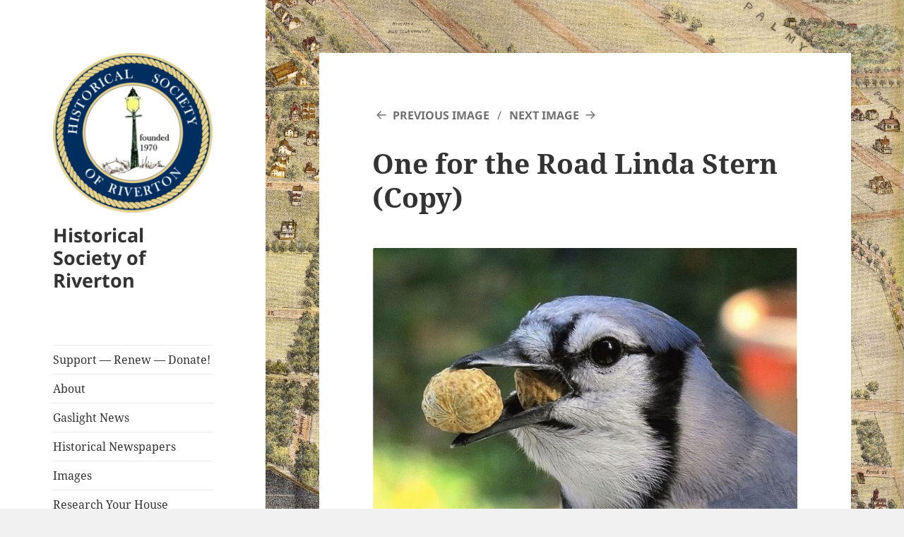

--- FILE ---
content_type: text/html; charset=UTF-8
request_url: https://rivertonhistory.com/one-for-the-road-linda-stern-copy/
body_size: 15512
content:
<!DOCTYPE html>
<html lang="en-US" class="no-js">
<head>
	<meta charset="UTF-8">
	<meta name="viewport" content="width=device-width, initial-scale=1.0">
	<link rel="profile" href="https://gmpg.org/xfn/11">
	<link rel="pingback" href="https://rivertonhistory.com/xmlrpc.php">
	<script>
(function(html){html.className = html.className.replace(/\bno-js\b/,'js')})(document.documentElement);
//# sourceURL=twentyfifteen_javascript_detection
</script>
<title>One for the Road Linda Stern (Copy) &#8211; Historical Society of Riverton</title>
<meta name='robots' content='max-image-preview:large' />
<link rel='dns-prefetch' href='//secure.gravatar.com' />
<link rel='dns-prefetch' href='//stats.wp.com' />
<link rel='dns-prefetch' href='//v0.wordpress.com' />
<link rel='dns-prefetch' href='//jetpack.wordpress.com' />
<link rel='dns-prefetch' href='//s0.wp.com' />
<link rel='dns-prefetch' href='//public-api.wordpress.com' />
<link rel='dns-prefetch' href='//0.gravatar.com' />
<link rel='dns-prefetch' href='//1.gravatar.com' />
<link rel='dns-prefetch' href='//2.gravatar.com' />
<link rel='preconnect' href='//c0.wp.com' />
<link rel="alternate" type="application/rss+xml" title="Historical Society of Riverton &raquo; Feed" href="https://rivertonhistory.com/feed/" />
<link rel="alternate" type="application/rss+xml" title="Historical Society of Riverton &raquo; Comments Feed" href="https://rivertonhistory.com/comments/feed/" />
<link rel="alternate" type="text/calendar" title="Historical Society of Riverton &raquo; iCal Feed" href="https://rivertonhistory.com/events/?ical=1" />
<link rel="alternate" type="application/rss+xml" title="Historical Society of Riverton &raquo; One for the Road Linda Stern (Copy) Comments Feed" href="https://rivertonhistory.com/feed/?attachment_id=120511" />
<link rel="alternate" title="oEmbed (JSON)" type="application/json+oembed" href="https://rivertonhistory.com/wp-json/oembed/1.0/embed?url=https%3A%2F%2Frivertonhistory.com%2Fone-for-the-road-linda-stern-copy%2F" />
<link rel="alternate" title="oEmbed (XML)" type="text/xml+oembed" href="https://rivertonhistory.com/wp-json/oembed/1.0/embed?url=https%3A%2F%2Frivertonhistory.com%2Fone-for-the-road-linda-stern-copy%2F&#038;format=xml" />
<style id='wp-img-auto-sizes-contain-inline-css'>
img:is([sizes=auto i],[sizes^="auto," i]){contain-intrinsic-size:3000px 1500px}
/*# sourceURL=wp-img-auto-sizes-contain-inline-css */
</style>
<link rel='stylesheet' id='twentyfifteen-jetpack-css' href='https://c0.wp.com/p/jetpack/15.4/modules/theme-tools/compat/twentyfifteen.css' media='all' />
<link rel='stylesheet' id='colorboxstyle-css' href='https://rivertonhistory.com/wp-content/plugins/link-library/colorbox/colorbox.css?ver=6.9' media='all' />
<style id='wp-emoji-styles-inline-css'>

	img.wp-smiley, img.emoji {
		display: inline !important;
		border: none !important;
		box-shadow: none !important;
		height: 1em !important;
		width: 1em !important;
		margin: 0 0.07em !important;
		vertical-align: -0.1em !important;
		background: none !important;
		padding: 0 !important;
	}
/*# sourceURL=wp-emoji-styles-inline-css */
</style>
<link rel='stylesheet' id='wp-block-library-css' href='https://c0.wp.com/c/6.9/wp-includes/css/dist/block-library/style.min.css' media='all' />
<style id='global-styles-inline-css'>
:root{--wp--preset--aspect-ratio--square: 1;--wp--preset--aspect-ratio--4-3: 4/3;--wp--preset--aspect-ratio--3-4: 3/4;--wp--preset--aspect-ratio--3-2: 3/2;--wp--preset--aspect-ratio--2-3: 2/3;--wp--preset--aspect-ratio--16-9: 16/9;--wp--preset--aspect-ratio--9-16: 9/16;--wp--preset--color--black: #000000;--wp--preset--color--cyan-bluish-gray: #abb8c3;--wp--preset--color--white: #fff;--wp--preset--color--pale-pink: #f78da7;--wp--preset--color--vivid-red: #cf2e2e;--wp--preset--color--luminous-vivid-orange: #ff6900;--wp--preset--color--luminous-vivid-amber: #fcb900;--wp--preset--color--light-green-cyan: #7bdcb5;--wp--preset--color--vivid-green-cyan: #00d084;--wp--preset--color--pale-cyan-blue: #8ed1fc;--wp--preset--color--vivid-cyan-blue: #0693e3;--wp--preset--color--vivid-purple: #9b51e0;--wp--preset--color--dark-gray: #111;--wp--preset--color--light-gray: #f1f1f1;--wp--preset--color--yellow: #f4ca16;--wp--preset--color--dark-brown: #352712;--wp--preset--color--medium-pink: #e53b51;--wp--preset--color--light-pink: #ffe5d1;--wp--preset--color--dark-purple: #2e2256;--wp--preset--color--purple: #674970;--wp--preset--color--blue-gray: #22313f;--wp--preset--color--bright-blue: #55c3dc;--wp--preset--color--light-blue: #e9f2f9;--wp--preset--gradient--vivid-cyan-blue-to-vivid-purple: linear-gradient(135deg,rgb(6,147,227) 0%,rgb(155,81,224) 100%);--wp--preset--gradient--light-green-cyan-to-vivid-green-cyan: linear-gradient(135deg,rgb(122,220,180) 0%,rgb(0,208,130) 100%);--wp--preset--gradient--luminous-vivid-amber-to-luminous-vivid-orange: linear-gradient(135deg,rgb(252,185,0) 0%,rgb(255,105,0) 100%);--wp--preset--gradient--luminous-vivid-orange-to-vivid-red: linear-gradient(135deg,rgb(255,105,0) 0%,rgb(207,46,46) 100%);--wp--preset--gradient--very-light-gray-to-cyan-bluish-gray: linear-gradient(135deg,rgb(238,238,238) 0%,rgb(169,184,195) 100%);--wp--preset--gradient--cool-to-warm-spectrum: linear-gradient(135deg,rgb(74,234,220) 0%,rgb(151,120,209) 20%,rgb(207,42,186) 40%,rgb(238,44,130) 60%,rgb(251,105,98) 80%,rgb(254,248,76) 100%);--wp--preset--gradient--blush-light-purple: linear-gradient(135deg,rgb(255,206,236) 0%,rgb(152,150,240) 100%);--wp--preset--gradient--blush-bordeaux: linear-gradient(135deg,rgb(254,205,165) 0%,rgb(254,45,45) 50%,rgb(107,0,62) 100%);--wp--preset--gradient--luminous-dusk: linear-gradient(135deg,rgb(255,203,112) 0%,rgb(199,81,192) 50%,rgb(65,88,208) 100%);--wp--preset--gradient--pale-ocean: linear-gradient(135deg,rgb(255,245,203) 0%,rgb(182,227,212) 50%,rgb(51,167,181) 100%);--wp--preset--gradient--electric-grass: linear-gradient(135deg,rgb(202,248,128) 0%,rgb(113,206,126) 100%);--wp--preset--gradient--midnight: linear-gradient(135deg,rgb(2,3,129) 0%,rgb(40,116,252) 100%);--wp--preset--gradient--dark-gray-gradient-gradient: linear-gradient(90deg, rgba(17,17,17,1) 0%, rgba(42,42,42,1) 100%);--wp--preset--gradient--light-gray-gradient: linear-gradient(90deg, rgba(241,241,241,1) 0%, rgba(215,215,215,1) 100%);--wp--preset--gradient--white-gradient: linear-gradient(90deg, rgba(255,255,255,1) 0%, rgba(230,230,230,1) 100%);--wp--preset--gradient--yellow-gradient: linear-gradient(90deg, rgba(244,202,22,1) 0%, rgba(205,168,10,1) 100%);--wp--preset--gradient--dark-brown-gradient: linear-gradient(90deg, rgba(53,39,18,1) 0%, rgba(91,67,31,1) 100%);--wp--preset--gradient--medium-pink-gradient: linear-gradient(90deg, rgba(229,59,81,1) 0%, rgba(209,28,51,1) 100%);--wp--preset--gradient--light-pink-gradient: linear-gradient(90deg, rgba(255,229,209,1) 0%, rgba(255,200,158,1) 100%);--wp--preset--gradient--dark-purple-gradient: linear-gradient(90deg, rgba(46,34,86,1) 0%, rgba(66,48,123,1) 100%);--wp--preset--gradient--purple-gradient: linear-gradient(90deg, rgba(103,73,112,1) 0%, rgba(131,93,143,1) 100%);--wp--preset--gradient--blue-gray-gradient: linear-gradient(90deg, rgba(34,49,63,1) 0%, rgba(52,75,96,1) 100%);--wp--preset--gradient--bright-blue-gradient: linear-gradient(90deg, rgba(85,195,220,1) 0%, rgba(43,180,211,1) 100%);--wp--preset--gradient--light-blue-gradient: linear-gradient(90deg, rgba(233,242,249,1) 0%, rgba(193,218,238,1) 100%);--wp--preset--font-size--small: 13px;--wp--preset--font-size--medium: 20px;--wp--preset--font-size--large: 36px;--wp--preset--font-size--x-large: 42px;--wp--preset--spacing--20: 0.44rem;--wp--preset--spacing--30: 0.67rem;--wp--preset--spacing--40: 1rem;--wp--preset--spacing--50: 1.5rem;--wp--preset--spacing--60: 2.25rem;--wp--preset--spacing--70: 3.38rem;--wp--preset--spacing--80: 5.06rem;--wp--preset--shadow--natural: 6px 6px 9px rgba(0, 0, 0, 0.2);--wp--preset--shadow--deep: 12px 12px 50px rgba(0, 0, 0, 0.4);--wp--preset--shadow--sharp: 6px 6px 0px rgba(0, 0, 0, 0.2);--wp--preset--shadow--outlined: 6px 6px 0px -3px rgb(255, 255, 255), 6px 6px rgb(0, 0, 0);--wp--preset--shadow--crisp: 6px 6px 0px rgb(0, 0, 0);}:where(.is-layout-flex){gap: 0.5em;}:where(.is-layout-grid){gap: 0.5em;}body .is-layout-flex{display: flex;}.is-layout-flex{flex-wrap: wrap;align-items: center;}.is-layout-flex > :is(*, div){margin: 0;}body .is-layout-grid{display: grid;}.is-layout-grid > :is(*, div){margin: 0;}:where(.wp-block-columns.is-layout-flex){gap: 2em;}:where(.wp-block-columns.is-layout-grid){gap: 2em;}:where(.wp-block-post-template.is-layout-flex){gap: 1.25em;}:where(.wp-block-post-template.is-layout-grid){gap: 1.25em;}.has-black-color{color: var(--wp--preset--color--black) !important;}.has-cyan-bluish-gray-color{color: var(--wp--preset--color--cyan-bluish-gray) !important;}.has-white-color{color: var(--wp--preset--color--white) !important;}.has-pale-pink-color{color: var(--wp--preset--color--pale-pink) !important;}.has-vivid-red-color{color: var(--wp--preset--color--vivid-red) !important;}.has-luminous-vivid-orange-color{color: var(--wp--preset--color--luminous-vivid-orange) !important;}.has-luminous-vivid-amber-color{color: var(--wp--preset--color--luminous-vivid-amber) !important;}.has-light-green-cyan-color{color: var(--wp--preset--color--light-green-cyan) !important;}.has-vivid-green-cyan-color{color: var(--wp--preset--color--vivid-green-cyan) !important;}.has-pale-cyan-blue-color{color: var(--wp--preset--color--pale-cyan-blue) !important;}.has-vivid-cyan-blue-color{color: var(--wp--preset--color--vivid-cyan-blue) !important;}.has-vivid-purple-color{color: var(--wp--preset--color--vivid-purple) !important;}.has-black-background-color{background-color: var(--wp--preset--color--black) !important;}.has-cyan-bluish-gray-background-color{background-color: var(--wp--preset--color--cyan-bluish-gray) !important;}.has-white-background-color{background-color: var(--wp--preset--color--white) !important;}.has-pale-pink-background-color{background-color: var(--wp--preset--color--pale-pink) !important;}.has-vivid-red-background-color{background-color: var(--wp--preset--color--vivid-red) !important;}.has-luminous-vivid-orange-background-color{background-color: var(--wp--preset--color--luminous-vivid-orange) !important;}.has-luminous-vivid-amber-background-color{background-color: var(--wp--preset--color--luminous-vivid-amber) !important;}.has-light-green-cyan-background-color{background-color: var(--wp--preset--color--light-green-cyan) !important;}.has-vivid-green-cyan-background-color{background-color: var(--wp--preset--color--vivid-green-cyan) !important;}.has-pale-cyan-blue-background-color{background-color: var(--wp--preset--color--pale-cyan-blue) !important;}.has-vivid-cyan-blue-background-color{background-color: var(--wp--preset--color--vivid-cyan-blue) !important;}.has-vivid-purple-background-color{background-color: var(--wp--preset--color--vivid-purple) !important;}.has-black-border-color{border-color: var(--wp--preset--color--black) !important;}.has-cyan-bluish-gray-border-color{border-color: var(--wp--preset--color--cyan-bluish-gray) !important;}.has-white-border-color{border-color: var(--wp--preset--color--white) !important;}.has-pale-pink-border-color{border-color: var(--wp--preset--color--pale-pink) !important;}.has-vivid-red-border-color{border-color: var(--wp--preset--color--vivid-red) !important;}.has-luminous-vivid-orange-border-color{border-color: var(--wp--preset--color--luminous-vivid-orange) !important;}.has-luminous-vivid-amber-border-color{border-color: var(--wp--preset--color--luminous-vivid-amber) !important;}.has-light-green-cyan-border-color{border-color: var(--wp--preset--color--light-green-cyan) !important;}.has-vivid-green-cyan-border-color{border-color: var(--wp--preset--color--vivid-green-cyan) !important;}.has-pale-cyan-blue-border-color{border-color: var(--wp--preset--color--pale-cyan-blue) !important;}.has-vivid-cyan-blue-border-color{border-color: var(--wp--preset--color--vivid-cyan-blue) !important;}.has-vivid-purple-border-color{border-color: var(--wp--preset--color--vivid-purple) !important;}.has-vivid-cyan-blue-to-vivid-purple-gradient-background{background: var(--wp--preset--gradient--vivid-cyan-blue-to-vivid-purple) !important;}.has-light-green-cyan-to-vivid-green-cyan-gradient-background{background: var(--wp--preset--gradient--light-green-cyan-to-vivid-green-cyan) !important;}.has-luminous-vivid-amber-to-luminous-vivid-orange-gradient-background{background: var(--wp--preset--gradient--luminous-vivid-amber-to-luminous-vivid-orange) !important;}.has-luminous-vivid-orange-to-vivid-red-gradient-background{background: var(--wp--preset--gradient--luminous-vivid-orange-to-vivid-red) !important;}.has-very-light-gray-to-cyan-bluish-gray-gradient-background{background: var(--wp--preset--gradient--very-light-gray-to-cyan-bluish-gray) !important;}.has-cool-to-warm-spectrum-gradient-background{background: var(--wp--preset--gradient--cool-to-warm-spectrum) !important;}.has-blush-light-purple-gradient-background{background: var(--wp--preset--gradient--blush-light-purple) !important;}.has-blush-bordeaux-gradient-background{background: var(--wp--preset--gradient--blush-bordeaux) !important;}.has-luminous-dusk-gradient-background{background: var(--wp--preset--gradient--luminous-dusk) !important;}.has-pale-ocean-gradient-background{background: var(--wp--preset--gradient--pale-ocean) !important;}.has-electric-grass-gradient-background{background: var(--wp--preset--gradient--electric-grass) !important;}.has-midnight-gradient-background{background: var(--wp--preset--gradient--midnight) !important;}.has-small-font-size{font-size: var(--wp--preset--font-size--small) !important;}.has-medium-font-size{font-size: var(--wp--preset--font-size--medium) !important;}.has-large-font-size{font-size: var(--wp--preset--font-size--large) !important;}.has-x-large-font-size{font-size: var(--wp--preset--font-size--x-large) !important;}
/*# sourceURL=global-styles-inline-css */
</style>

<style id='classic-theme-styles-inline-css'>
/*! This file is auto-generated */
.wp-block-button__link{color:#fff;background-color:#32373c;border-radius:9999px;box-shadow:none;text-decoration:none;padding:calc(.667em + 2px) calc(1.333em + 2px);font-size:1.125em}.wp-block-file__button{background:#32373c;color:#fff;text-decoration:none}
/*# sourceURL=/wp-includes/css/classic-themes.min.css */
</style>
<link rel='stylesheet' id='thumbs_rating_styles-css' href='https://rivertonhistory.com/wp-content/plugins/link-library/upvote-downvote/css/style.css?ver=1.0.0' media='all' />
<link rel='stylesheet' id='wp-polls-css' href='https://rivertonhistory.com/wp-content/plugins/wp-polls/polls-css.css?ver=2.77.3' media='all' />
<style id='wp-polls-inline-css'>
.wp-polls .pollbar {
	margin: 1px;
	font-size: 6px;
	line-height: 8px;
	height: 8px;
	background-image: url('https://rivertonhistory.com/wp-content/plugins/wp-polls/images/default/pollbg.gif');
	border: 1px solid #c8c8c8;
}

/*# sourceURL=wp-polls-inline-css */
</style>
<link rel='stylesheet' id='parent-style-css' href='https://rivertonhistory.com/wp-content/themes/twentyfifteen/style.css?ver=6.9' media='all' />
<link rel='stylesheet' id='twentyfifteen-fonts-css' href='https://rivertonhistory.com/wp-content/themes/twentyfifteen/assets/fonts/noto-sans-plus-noto-serif-plus-inconsolata.css?ver=20230328' media='all' />
<link rel='stylesheet' id='genericons-css' href='https://c0.wp.com/p/jetpack/15.4/_inc/genericons/genericons/genericons.css' media='all' />
<link rel='stylesheet' id='twentyfifteen-style-css' href='https://rivertonhistory.com/wp-content/themes/rivertonhistory2016/style.css?ver=20251202' media='all' />
<link rel='stylesheet' id='twentyfifteen-block-style-css' href='https://rivertonhistory.com/wp-content/themes/twentyfifteen/css/blocks.css?ver=20240715' media='all' />
<link rel='stylesheet' id='jetpack-subscriptions-css' href='https://c0.wp.com/p/jetpack/15.4/_inc/build/subscriptions/subscriptions.min.css' media='all' />
<link rel='stylesheet' id='sharedaddy-css' href='https://c0.wp.com/p/jetpack/15.4/modules/sharedaddy/sharing.css' media='all' />
<link rel='stylesheet' id='social-logos-css' href='https://c0.wp.com/p/jetpack/15.4/_inc/social-logos/social-logos.min.css' media='all' />
<script src="https://c0.wp.com/c/6.9/wp-includes/js/jquery/jquery.min.js" id="jquery-core-js"></script>
<script src="https://c0.wp.com/c/6.9/wp-includes/js/jquery/jquery-migrate.min.js" id="jquery-migrate-js"></script>
<script src="https://rivertonhistory.com/wp-content/plugins/link-library/colorbox/jquery.colorbox-min.js?ver=1.3.9" id="colorbox-js"></script>
<script id="thumbs_rating_scripts-js-extra">
var thumbs_rating_ajax = {"ajax_url":"https://rivertonhistory.com/wp-admin/admin-ajax.php","nonce":"998f6df92a"};
//# sourceURL=thumbs_rating_scripts-js-extra
</script>
<script src="https://rivertonhistory.com/wp-content/plugins/link-library/upvote-downvote/js/general.js?ver=4.0.1" id="thumbs_rating_scripts-js"></script>
<script src="https://rivertonhistory.com/wp-content/themes/twentyfifteen/js/keyboard-image-navigation.js?ver=20141210" id="twentyfifteen-keyboard-image-navigation-js"></script>
<script id="twentyfifteen-script-js-extra">
var screenReaderText = {"expand":"\u003Cspan class=\"screen-reader-text\"\u003Eexpand child menu\u003C/span\u003E","collapse":"\u003Cspan class=\"screen-reader-text\"\u003Ecollapse child menu\u003C/span\u003E"};
//# sourceURL=twentyfifteen-script-js-extra
</script>
<script src="https://rivertonhistory.com/wp-content/themes/twentyfifteen/js/functions.js?ver=20250729" id="twentyfifteen-script-js" defer data-wp-strategy="defer"></script>
<link rel="https://api.w.org/" href="https://rivertonhistory.com/wp-json/" /><link rel="alternate" title="JSON" type="application/json" href="https://rivertonhistory.com/wp-json/wp/v2/media/120511" /><link rel="EditURI" type="application/rsd+xml" title="RSD" href="https://rivertonhistory.com/xmlrpc.php?rsd" />
<meta name="generator" content="WordPress 6.9" />
<link rel="canonical" href="https://rivertonhistory.com/one-for-the-road-linda-stern-copy/" />
<link rel='shortlink' href='https://wp.me/a1qvPO-vlJ' />
<script type="text/javascript">//<![CDATA[
  function external_links_in_new_windows_loop() {
    if (!document.links) {
      document.links = document.getElementsByTagName('a');
    }
    var change_link = false;
    var force = '';
    var ignore = '';

    for (var t=0; t<document.links.length; t++) {
      var all_links = document.links[t];
      change_link = false;
      
      if(document.links[t].hasAttribute('onClick') == false) {
        // forced if the address starts with http (or also https), but does not link to the current domain
        if(all_links.href.search(/^http/) != -1 && all_links.href.search('rivertonhistory.com') == -1 && all_links.href.search(/^#/) == -1) {
          // console.log('Changed ' + all_links.href);
          change_link = true;
        }
          
        if(force != '' && all_links.href.search(force) != -1) {
          // forced
          // console.log('force ' + all_links.href);
          change_link = true;
        }
        
        if(ignore != '' && all_links.href.search(ignore) != -1) {
          // console.log('ignore ' + all_links.href);
          // ignored
          change_link = false;
        }

        if(change_link == true) {
          // console.log('Changed ' + all_links.href);
          document.links[t].setAttribute('onClick', 'javascript:window.open(\'' + all_links.href.replace(/'/g, '') + '\', \'_blank\', \'noopener\'); return false;');
          document.links[t].removeAttribute('target');
        }
      }
    }
  }
  
  // Load
  function external_links_in_new_windows_load(func)
  {  
    var oldonload = window.onload;
    if (typeof window.onload != 'function'){
      window.onload = func;
    } else {
      window.onload = function(){
        oldonload();
        func();
      }
    }
  }

  external_links_in_new_windows_load(external_links_in_new_windows_loop);
  //]]></script>

<meta name="tec-api-version" content="v1"><meta name="tec-api-origin" content="https://rivertonhistory.com"><link rel="alternate" href="https://rivertonhistory.com/wp-json/tribe/events/v1/" />	<style>img#wpstats{display:none}</style>
		<style id="custom-background-css">
body.custom-background { background-image: url("https://rivertonhistory.com/wp-content/uploads/2016/08/HSR-web-background-riverton-map-1890.jpg"); background-position: left center; background-size: cover; background-repeat: no-repeat; background-attachment: fixed; }
</style>
	
<!-- Jetpack Open Graph Tags -->
<meta property="og:type" content="article" />
<meta property="og:title" content="One for the Road Linda Stern (Copy)" />
<meta property="og:url" content="https://rivertonhistory.com/one-for-the-road-linda-stern-copy/" />
<meta property="og:description" content="One for the Road" />
<meta property="article:published_time" content="2021-02-16T06:25:47+00:00" />
<meta property="article:modified_time" content="2021-02-16T06:28:33+00:00" />
<meta property="og:site_name" content="Historical Society of Riverton" />
<meta property="og:image" content="https://rivertonhistory.com/wp-content/uploads/2021/01/One-for-the-Road-Linda-Stern-Copy.jpg" />
<meta property="og:image:alt" content="" />
<meta property="og:locale" content="en_US" />
<meta name="twitter:text:title" content="One for the Road Linda Stern (Copy)" />
<meta name="twitter:image" content="https://rivertonhistory.com/wp-content/uploads/2021/01/One-for-the-Road-Linda-Stern-Copy.jpg?w=640" />
<meta name="twitter:card" content="summary_large_image" />

<!-- End Jetpack Open Graph Tags -->
<link rel="icon" href="https://rivertonhistory.com/wp-content/uploads/2016/08/cropped-gaslight_logo_square-1-32x32.jpg" sizes="32x32" />
<link rel="icon" href="https://rivertonhistory.com/wp-content/uploads/2016/08/cropped-gaslight_logo_square-1-192x192.jpg" sizes="192x192" />
<link rel="apple-touch-icon" href="https://rivertonhistory.com/wp-content/uploads/2016/08/cropped-gaslight_logo_square-1-180x180.jpg" />
<meta name="msapplication-TileImage" content="https://rivertonhistory.com/wp-content/uploads/2016/08/cropped-gaslight_logo_square-1-270x270.jpg" />
<link rel='stylesheet' id='jetpack_social_media_icons_widget-css' href='https://c0.wp.com/p/jetpack/15.4/modules/widgets/social-media-icons/style.css' media='all' />
</head>

<body class="attachment wp-singular attachment-template-default single single-attachment postid-120511 attachmentid-120511 attachment-jpeg custom-background wp-custom-logo wp-embed-responsive wp-theme-twentyfifteen wp-child-theme-rivertonhistory2016 tribe-no-js">
<div id="page" class="hfeed site">
	<a class="skip-link screen-reader-text" href="#content">
		Skip to content	</a>

	<div id="sidebar" class="sidebar">
		<header id="masthead" class="site-header">
			<div class="site-branding">
				<a href="https://rivertonhistory.com/" class="custom-logo-link" rel="home"><img width="248" height="248" src="https://rivertonhistory.com/wp-content/uploads/2017/06/cropped-HSR-medallion-Copy-2-1.png" class="custom-logo" alt="Historical Society of Riverton" decoding="async" fetchpriority="high" srcset="https://rivertonhistory.com/wp-content/uploads/2017/06/cropped-HSR-medallion-Copy-2-1.png 248w, https://rivertonhistory.com/wp-content/uploads/2017/06/cropped-HSR-medallion-Copy-2-1-150x150.png 150w" sizes="(max-width: 248px) 100vw, 248px" data-attachment-id="37774" data-permalink="https://rivertonhistory.com/2021/04/a-unique-riverton-restoration-opportunity/cropped-hsr-medallion-copy-2-1-png/" data-orig-file="https://rivertonhistory.com/wp-content/uploads/2017/06/cropped-HSR-medallion-Copy-2-1.png" data-orig-size="248,248" data-comments-opened="1" data-image-meta="{&quot;aperture&quot;:&quot;0&quot;,&quot;credit&quot;:&quot;&quot;,&quot;camera&quot;:&quot;&quot;,&quot;caption&quot;:&quot;&quot;,&quot;created_timestamp&quot;:&quot;0&quot;,&quot;copyright&quot;:&quot;&quot;,&quot;focal_length&quot;:&quot;0&quot;,&quot;iso&quot;:&quot;0&quot;,&quot;shutter_speed&quot;:&quot;0&quot;,&quot;title&quot;:&quot;&quot;,&quot;orientation&quot;:&quot;0&quot;}" data-image-title="cropped-HSR-medallion-Copy-2-1.png" data-image-description="&lt;p&gt;https://rivertonhistory.com/wp-content/uploads/2017/06/cropped-HSR-medallion-Copy-2-1.png&lt;/p&gt;
" data-image-caption="" data-medium-file="https://rivertonhistory.com/wp-content/uploads/2017/06/cropped-HSR-medallion-Copy-2-1.png" data-large-file="https://rivertonhistory.com/wp-content/uploads/2017/06/cropped-HSR-medallion-Copy-2-1.png" /></a>					<p class="site-title"><a href="https://rivertonhistory.com/" rel="home" >Historical Society of Riverton</a></p>
					
				<button class="secondary-toggle">Menu and widgets</button>
			</div><!-- .site-branding -->
		</header><!-- .site-header -->

			<div id="secondary" class="secondary">

					<nav id="site-navigation" class="main-navigation">
				<div class="menu-header-navigation-container"><ul id="menu-header-navigation" class="nav-menu"><li id="menu-item-165977" class="menu-item menu-item-type-post_type menu-item-object-page menu-item-165977"><a href="https://rivertonhistory.com/contact/">Support — Renew — Donate!</a></li>
<li id="menu-item-57" class="menu-item menu-item-type-post_type menu-item-object-page menu-item-57"><a href="https://rivertonhistory.com/about/">About</a></li>
<li id="menu-item-35146" class="menu-item menu-item-type-post_type_archive menu-item-object-gaslight-news menu-item-35146"><a href="https://rivertonhistory.com/gaslight-news/">Gaslight News</a></li>
<li id="menu-item-8188" class="menu-item menu-item-type-post_type menu-item-object-page menu-item-8188"><a href="https://rivertonhistory.com/historical-local-newspapers/">Historical Newspapers</a></li>
<li id="menu-item-37253" class="menu-item menu-item-type-post_type_archive menu-item-object-images menu-item-37253"><a href="https://rivertonhistory.com/images/">Images</a></li>
<li id="menu-item-33317" class="menu-item menu-item-type-post_type menu-item-object-page menu-item-33317"><a href="https://rivertonhistory.com/research-your-house/">Research Your House</a></li>
<li id="menu-item-35147" class="menu-item menu-item-type-post_type_archive menu-item-object-riverton-veterans menu-item-35147"><a href="https://rivertonhistory.com/riverton-veterans/">Riverton Veterans</a></li>
<li id="menu-item-134806" class="menu-item menu-item-type-post_type menu-item-object-page menu-item-134806"><a href="https://rivertonhistory.com/riverton-war-memorial-veteran-eligibility/">Riverton War Memorial – Veteran Eligibility</a></li>
<li id="menu-item-120110" class="menu-item menu-item-type-post_type_archive menu-item-object-local-artists menu-item-120110"><a href="https://rivertonhistory.com/local-artists/">Local Artists</a></li>
<li id="menu-item-824" class="menu-item menu-item-type-post_type menu-item-object-page menu-item-824"><a href="https://rivertonhistory.com/store/">Store</a></li>
<li id="menu-item-163177" class="menu-item menu-item-type-post_type_archive menu-item-object-tribe_events menu-item-163177"><a href="https://rivertonhistory.com/events/">Events</a></li>
<li id="menu-item-533" class="menu-item menu-item-type-post_type menu-item-object-page menu-item-533"><a href="https://rivertonhistory.com/contact-us/">Contact Us</a></li>
<li id="menu-item-586" class="menu-item menu-item-type-post_type menu-item-object-page menu-item-586"><a href="https://rivertonhistory.com/links/">Links</a></li>
</ul></div>			</nav><!-- .main-navigation -->
		
		
					<div id="widget-area" class="widget-area" role="complementary">
				<aside id="text-3" class="widget widget_text">			<div class="textwidget"><a href="https://cse.google.com/cse/publicurl?cx=006753601405614335908:uwbnltdympc" target="_blank">Search This Site</a></div>
		</aside><aside id="archives-2" class="widget widget_archive"><h2 class="widget-title">Editor&#8217;s Archives</h2>		<label class="screen-reader-text" for="archives-dropdown-2">Editor&#8217;s Archives</label>
		<select id="archives-dropdown-2" name="archive-dropdown">
			
			<option value="">Select Month</option>
				<option value='https://rivertonhistory.com/2026/01/'> January 2026 </option>
	<option value='https://rivertonhistory.com/2025/12/'> December 2025 </option>
	<option value='https://rivertonhistory.com/2025/11/'> November 2025 </option>
	<option value='https://rivertonhistory.com/2025/10/'> October 2025 </option>
	<option value='https://rivertonhistory.com/2025/09/'> September 2025 </option>
	<option value='https://rivertonhistory.com/2025/07/'> July 2025 </option>
	<option value='https://rivertonhistory.com/2025/05/'> May 2025 </option>
	<option value='https://rivertonhistory.com/2025/04/'> April 2025 </option>
	<option value='https://rivertonhistory.com/2025/03/'> March 2025 </option>
	<option value='https://rivertonhistory.com/2025/02/'> February 2025 </option>
	<option value='https://rivertonhistory.com/2024/12/'> December 2024 </option>
	<option value='https://rivertonhistory.com/2024/11/'> November 2024 </option>
	<option value='https://rivertonhistory.com/2024/09/'> September 2024 </option>
	<option value='https://rivertonhistory.com/2024/08/'> August 2024 </option>
	<option value='https://rivertonhistory.com/2024/07/'> July 2024 </option>
	<option value='https://rivertonhistory.com/2024/05/'> May 2024 </option>
	<option value='https://rivertonhistory.com/2024/01/'> January 2024 </option>
	<option value='https://rivertonhistory.com/2023/11/'> November 2023 </option>
	<option value='https://rivertonhistory.com/2023/10/'> October 2023 </option>
	<option value='https://rivertonhistory.com/2023/09/'> September 2023 </option>
	<option value='https://rivertonhistory.com/2023/08/'> August 2023 </option>
	<option value='https://rivertonhistory.com/2023/07/'> July 2023 </option>
	<option value='https://rivertonhistory.com/2023/06/'> June 2023 </option>
	<option value='https://rivertonhistory.com/2023/05/'> May 2023 </option>
	<option value='https://rivertonhistory.com/2023/04/'> April 2023 </option>
	<option value='https://rivertonhistory.com/2023/03/'> March 2023 </option>
	<option value='https://rivertonhistory.com/2023/02/'> February 2023 </option>
	<option value='https://rivertonhistory.com/2023/01/'> January 2023 </option>
	<option value='https://rivertonhistory.com/2022/11/'> November 2022 </option>
	<option value='https://rivertonhistory.com/2022/10/'> October 2022 </option>
	<option value='https://rivertonhistory.com/2022/09/'> September 2022 </option>
	<option value='https://rivertonhistory.com/2022/08/'> August 2022 </option>
	<option value='https://rivertonhistory.com/2022/07/'> July 2022 </option>
	<option value='https://rivertonhistory.com/2022/06/'> June 2022 </option>
	<option value='https://rivertonhistory.com/2022/05/'> May 2022 </option>
	<option value='https://rivertonhistory.com/2022/04/'> April 2022 </option>
	<option value='https://rivertonhistory.com/2022/03/'> March 2022 </option>
	<option value='https://rivertonhistory.com/2022/01/'> January 2022 </option>
	<option value='https://rivertonhistory.com/2021/11/'> November 2021 </option>
	<option value='https://rivertonhistory.com/2021/10/'> October 2021 </option>
	<option value='https://rivertonhistory.com/2021/09/'> September 2021 </option>
	<option value='https://rivertonhistory.com/2021/08/'> August 2021 </option>
	<option value='https://rivertonhistory.com/2021/07/'> July 2021 </option>
	<option value='https://rivertonhistory.com/2021/06/'> June 2021 </option>
	<option value='https://rivertonhistory.com/2021/05/'> May 2021 </option>
	<option value='https://rivertonhistory.com/2021/04/'> April 2021 </option>
	<option value='https://rivertonhistory.com/2021/03/'> March 2021 </option>
	<option value='https://rivertonhistory.com/2021/02/'> February 2021 </option>
	<option value='https://rivertonhistory.com/2021/01/'> January 2021 </option>
	<option value='https://rivertonhistory.com/2020/12/'> December 2020 </option>
	<option value='https://rivertonhistory.com/2020/11/'> November 2020 </option>
	<option value='https://rivertonhistory.com/2020/10/'> October 2020 </option>
	<option value='https://rivertonhistory.com/2020/09/'> September 2020 </option>
	<option value='https://rivertonhistory.com/2020/07/'> July 2020 </option>
	<option value='https://rivertonhistory.com/2020/06/'> June 2020 </option>
	<option value='https://rivertonhistory.com/2020/05/'> May 2020 </option>
	<option value='https://rivertonhistory.com/2020/04/'> April 2020 </option>
	<option value='https://rivertonhistory.com/2020/03/'> March 2020 </option>
	<option value='https://rivertonhistory.com/2020/02/'> February 2020 </option>
	<option value='https://rivertonhistory.com/2019/11/'> November 2019 </option>
	<option value='https://rivertonhistory.com/2019/10/'> October 2019 </option>
	<option value='https://rivertonhistory.com/2019/09/'> September 2019 </option>
	<option value='https://rivertonhistory.com/2019/08/'> August 2019 </option>
	<option value='https://rivertonhistory.com/2019/07/'> July 2019 </option>
	<option value='https://rivertonhistory.com/2019/06/'> June 2019 </option>
	<option value='https://rivertonhistory.com/2019/05/'> May 2019 </option>
	<option value='https://rivertonhistory.com/2019/04/'> April 2019 </option>
	<option value='https://rivertonhistory.com/2019/03/'> March 2019 </option>
	<option value='https://rivertonhistory.com/2019/02/'> February 2019 </option>
	<option value='https://rivertonhistory.com/2019/01/'> January 2019 </option>
	<option value='https://rivertonhistory.com/2018/12/'> December 2018 </option>
	<option value='https://rivertonhistory.com/2018/11/'> November 2018 </option>
	<option value='https://rivertonhistory.com/2018/10/'> October 2018 </option>
	<option value='https://rivertonhistory.com/2018/09/'> September 2018 </option>
	<option value='https://rivertonhistory.com/2018/08/'> August 2018 </option>
	<option value='https://rivertonhistory.com/2018/07/'> July 2018 </option>
	<option value='https://rivertonhistory.com/2018/06/'> June 2018 </option>
	<option value='https://rivertonhistory.com/2018/05/'> May 2018 </option>
	<option value='https://rivertonhistory.com/2018/03/'> March 2018 </option>
	<option value='https://rivertonhistory.com/2018/02/'> February 2018 </option>
	<option value='https://rivertonhistory.com/2018/01/'> January 2018 </option>
	<option value='https://rivertonhistory.com/2017/09/'> September 2017 </option>
	<option value='https://rivertonhistory.com/2017/08/'> August 2017 </option>
	<option value='https://rivertonhistory.com/2017/07/'> July 2017 </option>
	<option value='https://rivertonhistory.com/2017/06/'> June 2017 </option>
	<option value='https://rivertonhistory.com/2017/05/'> May 2017 </option>
	<option value='https://rivertonhistory.com/2017/04/'> April 2017 </option>
	<option value='https://rivertonhistory.com/2017/03/'> March 2017 </option>
	<option value='https://rivertonhistory.com/2017/02/'> February 2017 </option>
	<option value='https://rivertonhistory.com/2017/01/'> January 2017 </option>
	<option value='https://rivertonhistory.com/2016/12/'> December 2016 </option>
	<option value='https://rivertonhistory.com/2016/11/'> November 2016 </option>
	<option value='https://rivertonhistory.com/2016/10/'> October 2016 </option>
	<option value='https://rivertonhistory.com/2016/09/'> September 2016 </option>
	<option value='https://rivertonhistory.com/2016/08/'> August 2016 </option>
	<option value='https://rivertonhistory.com/2016/07/'> July 2016 </option>
	<option value='https://rivertonhistory.com/2016/06/'> June 2016 </option>
	<option value='https://rivertonhistory.com/2016/05/'> May 2016 </option>
	<option value='https://rivertonhistory.com/2016/04/'> April 2016 </option>
	<option value='https://rivertonhistory.com/2016/03/'> March 2016 </option>
	<option value='https://rivertonhistory.com/2016/02/'> February 2016 </option>
	<option value='https://rivertonhistory.com/2016/01/'> January 2016 </option>
	<option value='https://rivertonhistory.com/2015/12/'> December 2015 </option>
	<option value='https://rivertonhistory.com/2015/11/'> November 2015 </option>
	<option value='https://rivertonhistory.com/2015/09/'> September 2015 </option>
	<option value='https://rivertonhistory.com/2015/08/'> August 2015 </option>
	<option value='https://rivertonhistory.com/2015/07/'> July 2015 </option>
	<option value='https://rivertonhistory.com/2015/06/'> June 2015 </option>
	<option value='https://rivertonhistory.com/2015/04/'> April 2015 </option>
	<option value='https://rivertonhistory.com/2015/03/'> March 2015 </option>
	<option value='https://rivertonhistory.com/2015/02/'> February 2015 </option>
	<option value='https://rivertonhistory.com/2015/01/'> January 2015 </option>
	<option value='https://rivertonhistory.com/2014/12/'> December 2014 </option>
	<option value='https://rivertonhistory.com/2014/11/'> November 2014 </option>
	<option value='https://rivertonhistory.com/2014/09/'> September 2014 </option>
	<option value='https://rivertonhistory.com/2014/08/'> August 2014 </option>
	<option value='https://rivertonhistory.com/2014/07/'> July 2014 </option>
	<option value='https://rivertonhistory.com/2014/06/'> June 2014 </option>
	<option value='https://rivertonhistory.com/2014/05/'> May 2014 </option>
	<option value='https://rivertonhistory.com/2014/04/'> April 2014 </option>
	<option value='https://rivertonhistory.com/2014/03/'> March 2014 </option>
	<option value='https://rivertonhistory.com/2014/02/'> February 2014 </option>
	<option value='https://rivertonhistory.com/2014/01/'> January 2014 </option>
	<option value='https://rivertonhistory.com/2013/12/'> December 2013 </option>
	<option value='https://rivertonhistory.com/2013/11/'> November 2013 </option>
	<option value='https://rivertonhistory.com/2013/10/'> October 2013 </option>
	<option value='https://rivertonhistory.com/2013/09/'> September 2013 </option>
	<option value='https://rivertonhistory.com/2013/08/'> August 2013 </option>
	<option value='https://rivertonhistory.com/2013/07/'> July 2013 </option>
	<option value='https://rivertonhistory.com/2013/06/'> June 2013 </option>
	<option value='https://rivertonhistory.com/2013/05/'> May 2013 </option>
	<option value='https://rivertonhistory.com/2013/04/'> April 2013 </option>
	<option value='https://rivertonhistory.com/2013/03/'> March 2013 </option>
	<option value='https://rivertonhistory.com/2013/02/'> February 2013 </option>
	<option value='https://rivertonhistory.com/2013/01/'> January 2013 </option>
	<option value='https://rivertonhistory.com/2012/12/'> December 2012 </option>
	<option value='https://rivertonhistory.com/2012/11/'> November 2012 </option>
	<option value='https://rivertonhistory.com/2012/10/'> October 2012 </option>
	<option value='https://rivertonhistory.com/2012/07/'> July 2012 </option>
	<option value='https://rivertonhistory.com/2012/06/'> June 2012 </option>
	<option value='https://rivertonhistory.com/2012/05/'> May 2012 </option>
	<option value='https://rivertonhistory.com/2012/04/'> April 2012 </option>
	<option value='https://rivertonhistory.com/2012/03/'> March 2012 </option>
	<option value='https://rivertonhistory.com/2012/02/'> February 2012 </option>
	<option value='https://rivertonhistory.com/2012/01/'> January 2012 </option>
	<option value='https://rivertonhistory.com/2011/12/'> December 2011 </option>
	<option value='https://rivertonhistory.com/2011/11/'> November 2011 </option>
	<option value='https://rivertonhistory.com/2011/10/'> October 2011 </option>
	<option value='https://rivertonhistory.com/2011/08/'> August 2011 </option>
	<option value='https://rivertonhistory.com/2011/07/'> July 2011 </option>
	<option value='https://rivertonhistory.com/2011/06/'> June 2011 </option>
	<option value='https://rivertonhistory.com/2011/05/'> May 2011 </option>
	<option value='https://rivertonhistory.com/2011/04/'> April 2011 </option>
	<option value='https://rivertonhistory.com/2011/03/'> March 2011 </option>
	<option value='https://rivertonhistory.com/2011/02/'> February 2011 </option>
	<option value='https://rivertonhistory.com/2011/01/'> January 2011 </option>
	<option value='https://rivertonhistory.com/2010/11/'> November 2010 </option>
	<option value='https://rivertonhistory.com/2010/03/'> March 2010 </option>
	<option value='https://rivertonhistory.com/2010/01/'> January 2010 </option>
	<option value='https://rivertonhistory.com/2009/11/'> November 2009 </option>
	<option value='https://rivertonhistory.com/2009/10/'> October 2009 </option>
	<option value='https://rivertonhistory.com/2009/05/'> May 2009 </option>
	<option value='https://rivertonhistory.com/2008/10/'> October 2008 </option>
	<option value='https://rivertonhistory.com/2008/05/'> May 2008 </option>
	<option value='https://rivertonhistory.com/2008/03/'> March 2008 </option>
	<option value='https://rivertonhistory.com/2008/01/'> January 2008 </option>
	<option value='https://rivertonhistory.com/2007/12/'> December 2007 </option>
	<option value='https://rivertonhistory.com/2007/11/'> November 2007 </option>
	<option value='https://rivertonhistory.com/2007/10/'> October 2007 </option>
	<option value='https://rivertonhistory.com/2007/06/'> June 2007 </option>
	<option value='https://rivertonhistory.com/2007/05/'> May 2007 </option>
	<option value='https://rivertonhistory.com/2006/11/'> November 2006 </option>
	<option value='https://rivertonhistory.com/2006/10/'> October 2006 </option>
	<option value='https://rivertonhistory.com/2006/06/'> June 2006 </option>
	<option value='https://rivertonhistory.com/2006/03/'> March 2006 </option>
	<option value='https://rivertonhistory.com/2006/01/'> January 2006 </option>
	<option value='https://rivertonhistory.com/2005/11/'> November 2005 </option>
	<option value='https://rivertonhistory.com/2005/10/'> October 2005 </option>
	<option value='https://rivertonhistory.com/2005/09/'> September 2005 </option>
	<option value='https://rivertonhistory.com/2004/11/'> November 2004 </option>
	<option value='https://rivertonhistory.com/2004/10/'> October 2004 </option>
	<option value='https://rivertonhistory.com/2004/05/'> May 2004 </option>
	<option value='https://rivertonhistory.com/2003/12/'> December 2003 </option>
	<option value='https://rivertonhistory.com/2003/10/'> October 2003 </option>
	<option value='https://rivertonhistory.com/2003/05/'> May 2003 </option>
	<option value='https://rivertonhistory.com/2002/11/'> November 2002 </option>
	<option value='https://rivertonhistory.com/2002/09/'> September 2002 </option>
	<option value='https://rivertonhistory.com/2002/05/'> May 2002 </option>
	<option value='https://rivertonhistory.com/2002/03/'> March 2002 </option>
	<option value='https://rivertonhistory.com/2002/01/'> January 2002 </option>
	<option value='https://rivertonhistory.com/2001/11/'> November 2001 </option>
	<option value='https://rivertonhistory.com/2001/10/'> October 2001 </option>
	<option value='https://rivertonhistory.com/2001/05/'> May 2001 </option>
	<option value='https://rivertonhistory.com/2001/03/'> March 2001 </option>
	<option value='https://rivertonhistory.com/2000/10/'> October 2000 </option>
	<option value='https://rivertonhistory.com/2000/03/'> March 2000 </option>

		</select>

			<script>
( ( dropdownId ) => {
	const dropdown = document.getElementById( dropdownId );
	function onSelectChange() {
		setTimeout( () => {
			if ( 'escape' === dropdown.dataset.lastkey ) {
				return;
			}
			if ( dropdown.value ) {
				document.location.href = dropdown.value;
			}
		}, 250 );
	}
	function onKeyUp( event ) {
		if ( 'Escape' === event.key ) {
			dropdown.dataset.lastkey = 'escape';
		} else {
			delete dropdown.dataset.lastkey;
		}
	}
	function onClick() {
		delete dropdown.dataset.lastkey;
	}
	dropdown.addEventListener( 'keyup', onKeyUp );
	dropdown.addEventListener( 'click', onClick );
	dropdown.addEventListener( 'change', onSelectChange );
})( "archives-dropdown-2" );

//# sourceURL=WP_Widget_Archives%3A%3Awidget
</script>
</aside><script data-js='tribe-events-view-nonce-data' type='application/json'>{"tvn1":"69a71013dc","tvn2":""}</script><aside id="wpcom_social_media_icons_widget-2" class="widget widget_wpcom_social_media_icons_widget"><h2 class="widget-title">Social</h2><ul><li><a href="https://www.facebook.com/rivertonhistory/" class="genericon genericon-facebook" target="_blank"><span class="screen-reader-text">View rivertonhistory&#8217;s profile on Facebook</span></a></li><li><a href="https://www.instagram.com/historicalsocietyofriverton/" class="genericon genericon-instagram" target="_blank"><span class="screen-reader-text">View historicalsocietyofriverton&#8217;s profile on Instagram</span></a></li></ul></aside><aside id="paypal_donations-3" class="widget widget_paypal_donations"><!-- Begin PayPal Donations by https://www.tipsandtricks-hq.com/paypal-donations-widgets-plugin -->

<form action="https://www.paypal.com/cgi-bin/webscr" method="post" target="_blank">
    <div class="paypal-donations">
        <input type="hidden" name="cmd" value="_donations" />
        <input type="hidden" name="bn" value="TipsandTricks_SP" />
        <input type="hidden" name="business" value="donations@rivertonhistory.com" />
        <input type="hidden" name="return" value="https://rivertonhistory.com/donation-thank-you/" />
        <input type="hidden" name="rm" value="0" />
        <input type="hidden" name="currency_code" value="USD" />
        <input type="image" style="cursor: pointer;" src="https://rivertonhistory.com/wp-content/uploads/2023/03/paypal-donate-button-200.png" name="submit" alt="PayPal - The safer, easier way to pay online." />
    </div>
</form>
<!-- End PayPal Donations -->
</aside><aside id="blog_subscription-3" class="widget widget_blog_subscription jetpack_subscription_widget"><h2 class="widget-title">Subscribe to HSR via Email</h2>
			<div class="wp-block-jetpack-subscriptions__container">
			<form action="#" method="post" accept-charset="utf-8" id="subscribe-blog-blog_subscription-3"
				data-blog="21095240"
				data-post_access_level="everybody" >
									<div id="subscribe-text"><p>Enter your email address to receive notifications of new posts by email.</p>
</div>
										<p id="subscribe-email">
						<label id="jetpack-subscribe-label"
							class="screen-reader-text"
							for="subscribe-field-blog_subscription-3">
							Email Address						</label>
						<input type="email" name="email" autocomplete="email" required="required"
																					value=""
							id="subscribe-field-blog_subscription-3"
							placeholder="Email Address"
						/>
					</p>

					<p id="subscribe-submit"
											>
						<input type="hidden" name="action" value="subscribe"/>
						<input type="hidden" name="source" value="https://rivertonhistory.com/one-for-the-road-linda-stern-copy/"/>
						<input type="hidden" name="sub-type" value="widget"/>
						<input type="hidden" name="redirect_fragment" value="subscribe-blog-blog_subscription-3"/>
						<input type="hidden" id="_wpnonce" name="_wpnonce" value="197da17141" /><input type="hidden" name="_wp_http_referer" value="/one-for-the-road-linda-stern-copy/" />						<button type="submit"
															class="wp-block-button__link"
																					name="jetpack_subscriptions_widget"
						>
							Subscribe						</button>
					</p>
							</form>
						</div>
			
</aside>			</div><!-- .widget-area -->
		
	</div><!-- .secondary -->

	</div><!-- .sidebar -->

	<div id="content" class="site-content">

	<div id="primary" class="content-area">
		<main id="main" class="site-main">

			
			<article id="post-120511" class="post-120511 attachment type-attachment status-inherit hentry">

				<nav id="image-navigation" class="navigation image-navigation">
					<div class="nav-links">
						<div class="nav-previous"><a href='https://rivertonhistory.com/riverton-yacht-club-reflections-on-the-delaware-river-is-a-photograph-by-linda-stern-which-was-uploaded-on-february-18th-2020/'>Previous Image</a></div><div class="nav-next"><a href='https://rivertonhistory.com/linda-stern-rabbit-having-lunch-copy-2/'>Next Image</a></div>
					</div><!-- .nav-links -->
				</nav><!-- .image-navigation -->

				<header class="entry-header">
					<h1 class="entry-title">One for the Road Linda Stern (Copy)</h1>				</header><!-- .entry-header -->

				<div class="entry-content">

					<div class="entry-attachment">
						<img width="660" height="562" src="https://rivertonhistory.com/wp-content/uploads/2021/01/One-for-the-Road-Linda-Stern-Copy.jpg" class="attachment-large size-large" alt="" decoding="async" srcset="https://rivertonhistory.com/wp-content/uploads/2021/01/One-for-the-Road-Linda-Stern-Copy.jpg 800w, https://rivertonhistory.com/wp-content/uploads/2021/01/One-for-the-Road-Linda-Stern-Copy-300x255.jpg 300w, https://rivertonhistory.com/wp-content/uploads/2021/01/One-for-the-Road-Linda-Stern-Copy-768x654.jpg 768w" sizes="(max-width: 660px) 100vw, 660px" data-attachment-id="120511" data-permalink="https://rivertonhistory.com/one-for-the-road-linda-stern-copy/" data-orig-file="https://rivertonhistory.com/wp-content/uploads/2021/01/One-for-the-Road-Linda-Stern-Copy.jpg" data-orig-size="800,681" data-comments-opened="1" data-image-meta="{&quot;aperture&quot;:&quot;0&quot;,&quot;credit&quot;:&quot;John McCormick&quot;,&quot;camera&quot;:&quot;&quot;,&quot;caption&quot;:&quot;&quot;,&quot;created_timestamp&quot;:&quot;1587859386&quot;,&quot;copyright&quot;:&quot;&quot;,&quot;focal_length&quot;:&quot;0&quot;,&quot;iso&quot;:&quot;0&quot;,&quot;shutter_speed&quot;:&quot;0&quot;,&quot;title&quot;:&quot;&quot;,&quot;orientation&quot;:&quot;1&quot;}" data-image-title="One for the Road Linda Stern (Copy)" data-image-description="" data-image-caption="&lt;p&gt;One for the Road&lt;/p&gt;
" data-medium-file="https://rivertonhistory.com/wp-content/uploads/2021/01/One-for-the-Road-Linda-Stern-Copy-300x255.jpg" data-large-file="https://rivertonhistory.com/wp-content/uploads/2021/01/One-for-the-Road-Linda-Stern-Copy.jpg" />
														<div class="entry-caption">
									<p>One for the Road</p>
								</div><!-- .entry-caption -->
							
						</div><!-- .entry-attachment -->

						<div class="sharedaddy sd-sharing-enabled"><div class="robots-nocontent sd-block sd-social sd-social-icon-text sd-sharing"><h3 class="sd-title">Share this:</h3><div class="sd-content"><ul><li class="share-facebook"><a rel="nofollow noopener noreferrer"
				data-shared="sharing-facebook-120511"
				class="share-facebook sd-button share-icon"
				href="https://rivertonhistory.com/one-for-the-road-linda-stern-copy/?share=facebook"
				target="_blank"
				aria-labelledby="sharing-facebook-120511"
				>
				<span id="sharing-facebook-120511" hidden>Click to share on Facebook (Opens in new window)</span>
				<span>Facebook</span>
			</a></li><li class="share-pinterest"><a rel="nofollow noopener noreferrer"
				data-shared="sharing-pinterest-120511"
				class="share-pinterest sd-button share-icon"
				href="https://rivertonhistory.com/one-for-the-road-linda-stern-copy/?share=pinterest"
				target="_blank"
				aria-labelledby="sharing-pinterest-120511"
				>
				<span id="sharing-pinterest-120511" hidden>Click to share on Pinterest (Opens in new window)</span>
				<span>Pinterest</span>
			</a></li><li class="share-email"><a rel="nofollow noopener noreferrer"
				data-shared="sharing-email-120511"
				class="share-email sd-button share-icon"
				href="mailto:?subject=%5BShared%20Post%5D%20One%20for%20the%20Road%20Linda%20Stern%20%28Copy%29&#038;body=https%3A%2F%2Frivertonhistory.com%2Fone-for-the-road-linda-stern-copy%2F&#038;share=email"
				target="_blank"
				aria-labelledby="sharing-email-120511"
				data-email-share-error-title="Do you have email set up?" data-email-share-error-text="If you&#039;re having problems sharing via email, you might not have email set up for your browser. You may need to create a new email yourself." data-email-share-nonce="b05078cfd3" data-email-share-track-url="https://rivertonhistory.com/one-for-the-road-linda-stern-copy/?share=email">
				<span id="sharing-email-120511" hidden>Click to email a link to a friend (Opens in new window)</span>
				<span>Email</span>
			</a></li><li class="share-print"><a rel="nofollow noopener noreferrer"
				data-shared="sharing-print-120511"
				class="share-print sd-button share-icon"
				href="https://rivertonhistory.com/one-for-the-road-linda-stern-copy/#print?share=print"
				target="_blank"
				aria-labelledby="sharing-print-120511"
				>
				<span id="sharing-print-120511" hidden>Click to print (Opens in new window)</span>
				<span>Print</span>
			</a></li><li class="share-end"></li></ul></div></div></div>					</div><!-- .entry-content -->

					<footer class="entry-footer">
					<span class="posted-on"><span class="screen-reader-text">Posted on </span><a href="https://rivertonhistory.com/one-for-the-road-linda-stern-copy/" rel="bookmark"><time class="entry-date published" datetime="2021-02-16T01:25:47-05:00">February 16, 2021</time><time class="updated" datetime="2021-02-16T01:28:33-05:00">February 16, 2021</time></a></span><span class="full-size-link"><span class="screen-reader-text">Full size </span><a href="https://rivertonhistory.com/wp-content/uploads/2021/01/One-for-the-Road-Linda-Stern-Copy.jpg">800 &times; 681</a></span>											</footer><!-- .entry-footer -->

				</article><!-- #post-120511 -->

				
<div id="comments" class="comments-area">

	
	
	
		<div id="respond" class="comment-respond">
			<h3 id="reply-title" class="comment-reply-title">Leave a Reply<small><a rel="nofollow" id="cancel-comment-reply-link" href="/one-for-the-road-linda-stern-copy/#respond" style="display:none;">Cancel reply</a></small></h3>			<form id="commentform" class="comment-form">
				<iframe
					title="Comment Form"
					src="https://jetpack.wordpress.com/jetpack-comment/?blogid=21095240&#038;postid=120511&#038;comment_registration=0&#038;require_name_email=1&#038;stc_enabled=1&#038;stb_enabled=1&#038;show_avatars=1&#038;avatar_default=mystery&#038;greeting=Leave+a+Reply&#038;jetpack_comments_nonce=e88bcc205c&#038;greeting_reply=Leave+a+Reply+to+%25s&#038;color_scheme=light&#038;lang=en_US&#038;jetpack_version=15.4&#038;iframe_unique_id=1&#038;show_cookie_consent=10&#038;has_cookie_consent=0&#038;is_current_user_subscribed=0&#038;token_key=%3Bnormal%3B&#038;sig=ed322f0ddc1b1390ed55d73392b155e0daeaec63#parent=https%3A%2F%2Frivertonhistory.com%2Fone-for-the-road-linda-stern-copy%2F"
											name="jetpack_remote_comment"
						style="width:100%; height: 430px; border:0;"
										class="jetpack_remote_comment"
					id="jetpack_remote_comment"
					sandbox="allow-same-origin allow-top-navigation allow-scripts allow-forms allow-popups"
				>
									</iframe>
									<!--[if !IE]><!-->
					<script>
						document.addEventListener('DOMContentLoaded', function () {
							var commentForms = document.getElementsByClassName('jetpack_remote_comment');
							for (var i = 0; i < commentForms.length; i++) {
								commentForms[i].allowTransparency = false;
								commentForms[i].scrolling = 'no';
							}
						});
					</script>
					<!--<![endif]-->
							</form>
		</div>

		
		<input type="hidden" name="comment_parent" id="comment_parent" value="" />

		
</div><!-- .comments-area -->

	<nav class="navigation post-navigation" aria-label="Posts">
		<h2 class="screen-reader-text">Post navigation</h2>
		<div class="nav-links"><div class="nav-previous"><a href="https://rivertonhistory.com/one-for-the-road-linda-stern-copy/" rel="prev"><span class="meta-nav">Published in</span><span class="post-title">One for the Road Linda Stern (Copy)</span></a></div></div>
	</nav>
		</main><!-- .site-main -->
	</div><!-- .content-area -->


	</div><!-- .site-content -->

	<footer id="colophon" class="site-footer">
		<div class="site-info">
									<a href="https://wordpress.org/" class="imprint">
				Proudly powered by WordPress			</a>
		</div><!-- .site-info -->
	</footer><!-- .site-footer -->

</div><!-- .site -->

<script type="speculationrules">
{"prefetch":[{"source":"document","where":{"and":[{"href_matches":"/*"},{"not":{"href_matches":["/wp-*.php","/wp-admin/*","/wp-content/uploads/*","/wp-content/*","/wp-content/plugins/*","/wp-content/themes/rivertonhistory2016/*","/wp-content/themes/twentyfifteen/*","/*\\?(.+)"]}},{"not":{"selector_matches":"a[rel~=\"nofollow\"]"}},{"not":{"selector_matches":".no-prefetch, .no-prefetch a"}}]},"eagerness":"conservative"}]}
</script>
		<script>
		( function ( body ) {
			'use strict';
			body.className = body.className.replace( /\btribe-no-js\b/, 'tribe-js' );
		} )( document.body );
		</script>
		<!-- Matomo -->
<script>
  var _paq = window._paq = window._paq || [];
  /* tracker methods like "setCustomDimension" should be called before "trackPageView" */
  _paq.push(['trackPageView']);
  _paq.push(['enableLinkTracking']);
  (function() {
    var u="https://rivertonhistory.com/analytics/";
    _paq.push(['setTrackerUrl', u+'piwik.php']);
    _paq.push(['setSiteId', '1']);
    var d=document, g=d.createElement('script'), s=d.getElementsByTagName('script')[0];
    g.async=true; g.src=u+'piwik.js'; s.parentNode.insertBefore(g,s);
  })();
</script>
<!-- End Matomo Code -->
<script> /* <![CDATA[ */var tribe_l10n_datatables = {"aria":{"sort_ascending":": activate to sort column ascending","sort_descending":": activate to sort column descending"},"length_menu":"Show _MENU_ entries","empty_table":"No data available in table","info":"Showing _START_ to _END_ of _TOTAL_ entries","info_empty":"Showing 0 to 0 of 0 entries","info_filtered":"(filtered from _MAX_ total entries)","zero_records":"No matching records found","search":"Search:","all_selected_text":"All items on this page were selected. ","select_all_link":"Select all pages","clear_selection":"Clear Selection.","pagination":{"all":"All","next":"Next","previous":"Previous"},"select":{"rows":{"0":"","_":": Selected %d rows","1":": Selected 1 row"}},"datepicker":{"dayNames":["Sunday","Monday","Tuesday","Wednesday","Thursday","Friday","Saturday"],"dayNamesShort":["Sun","Mon","Tue","Wed","Thu","Fri","Sat"],"dayNamesMin":["S","M","T","W","T","F","S"],"monthNames":["January","February","March","April","May","June","July","August","September","October","November","December"],"monthNamesShort":["January","February","March","April","May","June","July","August","September","October","November","December"],"monthNamesMin":["Jan","Feb","Mar","Apr","May","Jun","Jul","Aug","Sep","Oct","Nov","Dec"],"nextText":"Next","prevText":"Prev","currentText":"Today","closeText":"Done","today":"Today","clear":"Clear"}};/* ]]> */ </script>
	<script type="text/javascript">
		window.WPCOM_sharing_counts = {"https://rivertonhistory.com/one-for-the-road-linda-stern-copy/":120511};
	</script>
						<link rel='stylesheet' id='tec-variables-skeleton-css' href='https://rivertonhistory.com/wp-content/plugins/the-events-calendar/common/build/css/variables-skeleton.css?ver=6.10.2' media='all' />
<link rel='stylesheet' id='tribe-common-skeleton-style-css' href='https://rivertonhistory.com/wp-content/plugins/the-events-calendar/common/build/css/common-skeleton.css?ver=6.10.2' media='all' />
<link rel='stylesheet' id='tribe-events-widgets-v2-events-list-skeleton-css' href='https://rivertonhistory.com/wp-content/plugins/the-events-calendar/build/css/widget-events-list-skeleton.css?ver=6.15.15' media='all' />
<link rel='stylesheet' id='tec-variables-full-css' href='https://rivertonhistory.com/wp-content/plugins/the-events-calendar/common/build/css/variables-full.css?ver=6.10.2' media='all' />
<link rel='stylesheet' id='tribe-common-full-style-css' href='https://rivertonhistory.com/wp-content/plugins/the-events-calendar/common/build/css/common-full.css?ver=6.10.2' media='all' />
<link rel='stylesheet' id='tribe-events-widgets-v2-events-list-full-css' href='https://rivertonhistory.com/wp-content/plugins/the-events-calendar/build/css/widget-events-list-full.css?ver=6.15.15' media='all' />
<style id='tribe-events-widgets-v2-events-list-full-inline-css' class='tec-customizer-inline-style' type='text/css'>
:root {
				/* Customizer-added Global Event styles */
				--tec-font-family-sans-serif: inherit;
--tec-font-family-base: inherit;
--tec-color-background-events: #d8d8d8;
			}:root {
				/* Customizer-added Month View styles */
				--tec-color-background-month-grid: #fff;
			}
</style>
<script src="https://rivertonhistory.com/wp-content/plugins/the-events-calendar/common/build/js/user-agent.js?ver=da75d0bdea6dde3898df" id="tec-user-agent-js"></script>
<script id="wp-polls-js-extra">
var pollsL10n = {"ajax_url":"https://rivertonhistory.com/wp-admin/admin-ajax.php","text_wait":"Your last request is still being processed. Please wait a while ...","text_valid":"Please choose a valid poll answer.","text_multiple":"Maximum number of choices allowed: ","show_loading":"1","show_fading":"1"};
//# sourceURL=wp-polls-js-extra
</script>
<script src="https://rivertonhistory.com/wp-content/plugins/wp-polls/polls-js.js?ver=2.77.3" id="wp-polls-js"></script>
<script src="https://c0.wp.com/c/6.9/wp-includes/js/comment-reply.min.js" id="comment-reply-js" async data-wp-strategy="async" fetchpriority="low"></script>
<script src="https://rivertonhistory.com/wp-content/plugins/page-links-to/dist/new-tab.js?ver=3.3.7" id="page-links-to-js"></script>
<script id="jetpack-stats-js-before">
_stq = window._stq || [];
_stq.push([ "view", {"v":"ext","blog":"21095240","post":"120511","tz":"-5","srv":"rivertonhistory.com","j":"1:15.4"} ]);
_stq.push([ "clickTrackerInit", "21095240", "120511" ]);
//# sourceURL=jetpack-stats-js-before
</script>
<script src="https://stats.wp.com/e-202605.js" id="jetpack-stats-js" defer data-wp-strategy="defer"></script>
<script src="https://rivertonhistory.com/wp-content/plugins/the-events-calendar/common/build/js/tribe-common.js?ver=9c44e11f3503a33e9540" id="tribe-common-js"></script>
<script src="https://rivertonhistory.com/wp-content/plugins/the-events-calendar/common/build/js/utils/query-string.js?ver=694b0604b0c8eafed657" id="tribe-query-string-js"></script>
<script src='https://rivertonhistory.com/wp-content/plugins/the-events-calendar/common/build/js/underscore-before.js'></script>
<script src="https://c0.wp.com/c/6.9/wp-includes/js/underscore.min.js" id="underscore-js"></script>
<script src='https://rivertonhistory.com/wp-content/plugins/the-events-calendar/common/build/js/underscore-after.js'></script>
<script src="https://c0.wp.com/c/6.9/wp-includes/js/dist/hooks.min.js" id="wp-hooks-js"></script>
<script defer src="https://rivertonhistory.com/wp-content/plugins/the-events-calendar/build/js/views/manager.js?ver=6ff3be8cc3be5b9c56e7" id="tribe-events-views-v2-manager-js"></script>
<script src="https://rivertonhistory.com/wp-content/plugins/the-events-calendar/build/js/views/breakpoints.js?ver=4208de2df2852e0b91ec" id="tribe-events-views-v2-breakpoints-js"></script>
<script defer src="https://rivertonhistory.com/wp-content/plugins/akismet/_inc/akismet-frontend.js?ver=1762985429" id="akismet-frontend-js"></script>
<script id="sharing-js-js-extra">
var sharing_js_options = {"lang":"en","counts":"1","is_stats_active":"1"};
//# sourceURL=sharing-js-js-extra
</script>
<script src="https://c0.wp.com/p/jetpack/15.4/_inc/build/sharedaddy/sharing.min.js" id="sharing-js-js"></script>
<script id="sharing-js-js-after">
var windowOpen;
			( function () {
				function matches( el, sel ) {
					return !! (
						el.matches && el.matches( sel ) ||
						el.msMatchesSelector && el.msMatchesSelector( sel )
					);
				}

				document.body.addEventListener( 'click', function ( event ) {
					if ( ! event.target ) {
						return;
					}

					var el;
					if ( matches( event.target, 'a.share-facebook' ) ) {
						el = event.target;
					} else if ( event.target.parentNode && matches( event.target.parentNode, 'a.share-facebook' ) ) {
						el = event.target.parentNode;
					}

					if ( el ) {
						event.preventDefault();

						// If there's another sharing window open, close it.
						if ( typeof windowOpen !== 'undefined' ) {
							windowOpen.close();
						}
						windowOpen = window.open( el.getAttribute( 'href' ), 'wpcomfacebook', 'menubar=1,resizable=1,width=600,height=400' );
						return false;
					}
				} );
			} )();
//# sourceURL=sharing-js-js-after
</script>
<script id="wp-emoji-settings" type="application/json">
{"baseUrl":"https://s.w.org/images/core/emoji/17.0.2/72x72/","ext":".png","svgUrl":"https://s.w.org/images/core/emoji/17.0.2/svg/","svgExt":".svg","source":{"concatemoji":"https://rivertonhistory.com/wp-includes/js/wp-emoji-release.min.js?ver=6.9"}}
</script>
<script type="module">
/*! This file is auto-generated */
const a=JSON.parse(document.getElementById("wp-emoji-settings").textContent),o=(window._wpemojiSettings=a,"wpEmojiSettingsSupports"),s=["flag","emoji"];function i(e){try{var t={supportTests:e,timestamp:(new Date).valueOf()};sessionStorage.setItem(o,JSON.stringify(t))}catch(e){}}function c(e,t,n){e.clearRect(0,0,e.canvas.width,e.canvas.height),e.fillText(t,0,0);t=new Uint32Array(e.getImageData(0,0,e.canvas.width,e.canvas.height).data);e.clearRect(0,0,e.canvas.width,e.canvas.height),e.fillText(n,0,0);const a=new Uint32Array(e.getImageData(0,0,e.canvas.width,e.canvas.height).data);return t.every((e,t)=>e===a[t])}function p(e,t){e.clearRect(0,0,e.canvas.width,e.canvas.height),e.fillText(t,0,0);var n=e.getImageData(16,16,1,1);for(let e=0;e<n.data.length;e++)if(0!==n.data[e])return!1;return!0}function u(e,t,n,a){switch(t){case"flag":return n(e,"\ud83c\udff3\ufe0f\u200d\u26a7\ufe0f","\ud83c\udff3\ufe0f\u200b\u26a7\ufe0f")?!1:!n(e,"\ud83c\udde8\ud83c\uddf6","\ud83c\udde8\u200b\ud83c\uddf6")&&!n(e,"\ud83c\udff4\udb40\udc67\udb40\udc62\udb40\udc65\udb40\udc6e\udb40\udc67\udb40\udc7f","\ud83c\udff4\u200b\udb40\udc67\u200b\udb40\udc62\u200b\udb40\udc65\u200b\udb40\udc6e\u200b\udb40\udc67\u200b\udb40\udc7f");case"emoji":return!a(e,"\ud83e\u1fac8")}return!1}function f(e,t,n,a){let r;const o=(r="undefined"!=typeof WorkerGlobalScope&&self instanceof WorkerGlobalScope?new OffscreenCanvas(300,150):document.createElement("canvas")).getContext("2d",{willReadFrequently:!0}),s=(o.textBaseline="top",o.font="600 32px Arial",{});return e.forEach(e=>{s[e]=t(o,e,n,a)}),s}function r(e){var t=document.createElement("script");t.src=e,t.defer=!0,document.head.appendChild(t)}a.supports={everything:!0,everythingExceptFlag:!0},new Promise(t=>{let n=function(){try{var e=JSON.parse(sessionStorage.getItem(o));if("object"==typeof e&&"number"==typeof e.timestamp&&(new Date).valueOf()<e.timestamp+604800&&"object"==typeof e.supportTests)return e.supportTests}catch(e){}return null}();if(!n){if("undefined"!=typeof Worker&&"undefined"!=typeof OffscreenCanvas&&"undefined"!=typeof URL&&URL.createObjectURL&&"undefined"!=typeof Blob)try{var e="postMessage("+f.toString()+"("+[JSON.stringify(s),u.toString(),c.toString(),p.toString()].join(",")+"));",a=new Blob([e],{type:"text/javascript"});const r=new Worker(URL.createObjectURL(a),{name:"wpTestEmojiSupports"});return void(r.onmessage=e=>{i(n=e.data),r.terminate(),t(n)})}catch(e){}i(n=f(s,u,c,p))}t(n)}).then(e=>{for(const n in e)a.supports[n]=e[n],a.supports.everything=a.supports.everything&&a.supports[n],"flag"!==n&&(a.supports.everythingExceptFlag=a.supports.everythingExceptFlag&&a.supports[n]);var t;a.supports.everythingExceptFlag=a.supports.everythingExceptFlag&&!a.supports.flag,a.supports.everything||((t=a.source||{}).concatemoji?r(t.concatemoji):t.wpemoji&&t.twemoji&&(r(t.twemoji),r(t.wpemoji)))});
//# sourceURL=https://rivertonhistory.com/wp-includes/js/wp-emoji-loader.min.js
</script>
		<script type="text/javascript">
			(function () {
				const iframe = document.getElementById( 'jetpack_remote_comment' );
								const watchReply = function() {
					// Check addComment._Jetpack_moveForm to make sure we don't monkey-patch twice.
					if ( 'undefined' !== typeof addComment && ! addComment._Jetpack_moveForm ) {
						// Cache the Core function.
						addComment._Jetpack_moveForm = addComment.moveForm;
						const commentParent = document.getElementById( 'comment_parent' );
						const cancel = document.getElementById( 'cancel-comment-reply-link' );

						function tellFrameNewParent ( commentParentValue ) {
							const url = new URL( iframe.src );
							if ( commentParentValue ) {
								url.searchParams.set( 'replytocom', commentParentValue )
							} else {
								url.searchParams.delete( 'replytocom' );
							}
							if( iframe.src !== url.href ) {
								iframe.src = url.href;
							}
						};

						cancel.addEventListener( 'click', function () {
							tellFrameNewParent( false );
						} );

						addComment.moveForm = function ( _, parentId ) {
							tellFrameNewParent( parentId );
							return addComment._Jetpack_moveForm.apply( null, arguments );
						};
					}
				}
				document.addEventListener( 'DOMContentLoaded', watchReply );
				// In WP 6.4+, the script is loaded asynchronously, so we need to wait for it to load before we monkey-patch the functions it introduces.
				document.querySelector('#comment-reply-js')?.addEventListener( 'load', watchReply );

								
				const commentIframes = document.getElementsByClassName('jetpack_remote_comment');

				window.addEventListener('message', function(event) {
					if (event.origin !== 'https://jetpack.wordpress.com') {
						return;
					}

					if (!event?.data?.iframeUniqueId && !event?.data?.height) {
						return;
					}

					const eventDataUniqueId = event.data.iframeUniqueId;

					// Change height for the matching comment iframe
					for (let i = 0; i < commentIframes.length; i++) {
						const iframe = commentIframes[i];
						const url = new URL(iframe.src);
						const iframeUniqueIdParam = url.searchParams.get('iframe_unique_id');
						if (iframeUniqueIdParam == event.data.iframeUniqueId) {
							iframe.style.height = event.data.height + 'px';
							return;
						}
					}
				});
			})();
		</script>
		
</body>
</html>

<!-- Dynamic page generated in 4.729 seconds. -->
<!-- Cached page generated by WP-Super-Cache on 2026-01-30 17:58:25 -->

<!-- super cache -->